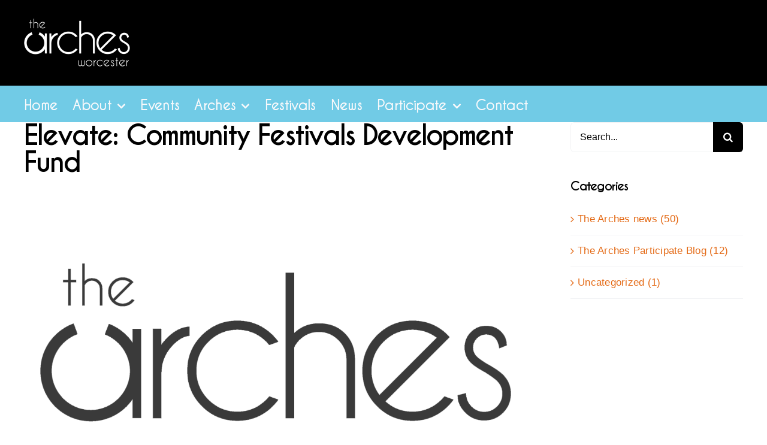

--- FILE ---
content_type: text/html; charset=UTF-8
request_url: https://thearchesworcester.co.uk/elevate-community-festivals-development-fund/
body_size: 15246
content:
<!DOCTYPE html>
<html class="avada-html-layout-wide avada-html-header-position-top" lang="en-GB" prefix="og: http://ogp.me/ns# fb: http://ogp.me/ns/fb#">
<head>
	<meta http-equiv="X-UA-Compatible" content="IE=edge" />
	<meta http-equiv="Content-Type" content="text/html; charset=utf-8"/>
	<meta name="viewport" content="width=device-width, initial-scale=1" />
	<meta name='robots' content='index, follow, max-image-preview:large, max-snippet:-1, max-video-preview:-1' />
	<style>img:is([sizes="auto" i], [sizes^="auto," i]) { contain-intrinsic-size: 3000px 1500px }</style>
	
	<!-- This site is optimized with the Yoast SEO plugin v25.3 - https://yoast.com/wordpress/plugins/seo/ -->
	<title>Elevate: Community Festivals Development Fund - The Arches Worcester</title>
	<link rel="canonical" href="https://thearchesworcester.co.uk/elevate-community-festivals-development-fund/" />
	<meta property="og:locale" content="en_GB" />
	<meta property="og:type" content="article" />
	<meta property="og:title" content="Elevate: Community Festivals Development Fund - The Arches Worcester" />
	<meta property="og:description" content="As part of The Arches – Worcester, Cultural Development Fund Bid, Festivals [...]" />
	<meta property="og:url" content="https://thearchesworcester.co.uk/elevate-community-festivals-development-fund/" />
	<meta property="og:site_name" content="The Arches Worcester" />
	<meta property="article:published_time" content="2020-02-14T15:02:10+00:00" />
	<meta property="article:modified_time" content="2023-05-21T14:35:16+00:00" />
	<meta property="og:image" content="https://thearchesworcester.co.uk/wp-content/uploads/2019/11/tharches-worcester-brand-78.png" />
	<meta property="og:image:width" content="2339" />
	<meta property="og:image:height" content="1654" />
	<meta property="og:image:type" content="image/png" />
	<meta name="author" content="Rob Byrne" />
	<meta name="twitter:card" content="summary_large_image" />
	<meta name="twitter:label1" content="Written by" />
	<meta name="twitter:data1" content="Rob Byrne" />
	<meta name="twitter:label2" content="Estimated reading time" />
	<meta name="twitter:data2" content="3 minutes" />
	<script type="application/ld+json" class="yoast-schema-graph">{"@context":"https://schema.org","@graph":[{"@type":"WebPage","@id":"https://thearchesworcester.co.uk/elevate-community-festivals-development-fund/","url":"https://thearchesworcester.co.uk/elevate-community-festivals-development-fund/","name":"Elevate: Community Festivals Development Fund - The Arches Worcester","isPartOf":{"@id":"https://thearchesworcester.co.uk/#website"},"primaryImageOfPage":{"@id":"https://thearchesworcester.co.uk/elevate-community-festivals-development-fund/#primaryimage"},"image":{"@id":"https://thearchesworcester.co.uk/elevate-community-festivals-development-fund/#primaryimage"},"thumbnailUrl":"https://thearchesworcester.co.uk/wp-content/uploads/2019/11/tharches-worcester-brand-78.png","datePublished":"2020-02-14T15:02:10+00:00","dateModified":"2023-05-21T14:35:16+00:00","author":{"@id":"https://thearchesworcester.co.uk/#/schema/person/901da22682e51a566ec42ec273902ece"},"breadcrumb":{"@id":"https://thearchesworcester.co.uk/elevate-community-festivals-development-fund/#breadcrumb"},"inLanguage":"en-GB","potentialAction":[{"@type":"ReadAction","target":["https://thearchesworcester.co.uk/elevate-community-festivals-development-fund/"]}]},{"@type":"ImageObject","inLanguage":"en-GB","@id":"https://thearchesworcester.co.uk/elevate-community-festivals-development-fund/#primaryimage","url":"https://thearchesworcester.co.uk/wp-content/uploads/2019/11/tharches-worcester-brand-78.png","contentUrl":"https://thearchesworcester.co.uk/wp-content/uploads/2019/11/tharches-worcester-brand-78.png","width":2339,"height":1654},{"@type":"BreadcrumbList","@id":"https://thearchesworcester.co.uk/elevate-community-festivals-development-fund/#breadcrumb","itemListElement":[{"@type":"ListItem","position":1,"name":"Home","item":"https://thearchesworcester.co.uk/"},{"@type":"ListItem","position":2,"name":"Elevate: Community Festivals Development Fund"}]},{"@type":"WebSite","@id":"https://thearchesworcester.co.uk/#website","url":"https://thearchesworcester.co.uk/","name":"The Arches Worcester","description":"A new cultural destination for the city","potentialAction":[{"@type":"SearchAction","target":{"@type":"EntryPoint","urlTemplate":"https://thearchesworcester.co.uk/?s={search_term_string}"},"query-input":{"@type":"PropertyValueSpecification","valueRequired":true,"valueName":"search_term_string"}}],"inLanguage":"en-GB"},{"@type":"Person","@id":"https://thearchesworcester.co.uk/#/schema/person/901da22682e51a566ec42ec273902ece","name":"Rob Byrne","image":{"@type":"ImageObject","inLanguage":"en-GB","@id":"https://thearchesworcester.co.uk/#/schema/person/image/","url":"https://secure.gravatar.com/avatar/8be4d9aa7e64b04d5920c27d9e93a3cdc0d2736da9a0e7a587d55c4ad12db383?s=96&d=mm&r=g","contentUrl":"https://secure.gravatar.com/avatar/8be4d9aa7e64b04d5920c27d9e93a3cdc0d2736da9a0e7a587d55c4ad12db383?s=96&d=mm&r=g","caption":"Rob Byrne"},"url":"https://thearchesworcester.co.uk/author/rbyrne/"}]}</script>
	<!-- / Yoast SEO plugin. -->


<link rel='dns-prefetch' href='//www.googletagmanager.com' />
<link rel="alternate" type="application/rss+xml" title="The Arches Worcester &raquo; Feed" href="https://thearchesworcester.co.uk/feed/" />
<link rel="alternate" type="application/rss+xml" title="The Arches Worcester &raquo; Comments Feed" href="https://thearchesworcester.co.uk/comments/feed/" />
		
		
		
									<meta name="description" content="As part of The Arches – Worcester, Cultural Development Fund Bid, Festivals were identified as a key contributor to economic growth. Severn Arts is the lead partner overseeing the Festivals strand of the project. In addition to the 9 new Festivals, funding is available to support existing cultural organisations to develop sustainable and long-term"/>
				
		<meta property="og:locale" content="en_GB"/>
		<meta property="og:type" content="article"/>
		<meta property="og:site_name" content="The Arches Worcester"/>
		<meta property="og:title" content="Elevate: Community Festivals Development Fund - The Arches Worcester"/>
				<meta property="og:description" content="As part of The Arches – Worcester, Cultural Development Fund Bid, Festivals were identified as a key contributor to economic growth. Severn Arts is the lead partner overseeing the Festivals strand of the project. In addition to the 9 new Festivals, funding is available to support existing cultural organisations to develop sustainable and long-term"/>
				<meta property="og:url" content="https://thearchesworcester.co.uk/elevate-community-festivals-development-fund/"/>
										<meta property="article:published_time" content="2020-02-14T15:02:10+00:00"/>
							<meta property="article:modified_time" content="2023-05-21T14:35:16+00:00"/>
								<meta name="author" content="Rob Byrne"/>
								<meta property="og:image" content="https://thearchesworcester.co.uk/wp-content/uploads/2019/11/tharches-worcester-brand-78.png"/>
		<meta property="og:image:width" content="2339"/>
		<meta property="og:image:height" content="1654"/>
		<meta property="og:image:type" content="image/png"/>
				<script type="text/javascript">
/* <![CDATA[ */
window._wpemojiSettings = {"baseUrl":"https:\/\/s.w.org\/images\/core\/emoji\/16.0.1\/72x72\/","ext":".png","svgUrl":"https:\/\/s.w.org\/images\/core\/emoji\/16.0.1\/svg\/","svgExt":".svg","source":{"concatemoji":"https:\/\/thearchesworcester.co.uk\/wp-includes\/js\/wp-emoji-release.min.js?ver=5040e0d734d3cc808e80b432a1cd5385"}};
/*! This file is auto-generated */
!function(s,n){var o,i,e;function c(e){try{var t={supportTests:e,timestamp:(new Date).valueOf()};sessionStorage.setItem(o,JSON.stringify(t))}catch(e){}}function p(e,t,n){e.clearRect(0,0,e.canvas.width,e.canvas.height),e.fillText(t,0,0);var t=new Uint32Array(e.getImageData(0,0,e.canvas.width,e.canvas.height).data),a=(e.clearRect(0,0,e.canvas.width,e.canvas.height),e.fillText(n,0,0),new Uint32Array(e.getImageData(0,0,e.canvas.width,e.canvas.height).data));return t.every(function(e,t){return e===a[t]})}function u(e,t){e.clearRect(0,0,e.canvas.width,e.canvas.height),e.fillText(t,0,0);for(var n=e.getImageData(16,16,1,1),a=0;a<n.data.length;a++)if(0!==n.data[a])return!1;return!0}function f(e,t,n,a){switch(t){case"flag":return n(e,"\ud83c\udff3\ufe0f\u200d\u26a7\ufe0f","\ud83c\udff3\ufe0f\u200b\u26a7\ufe0f")?!1:!n(e,"\ud83c\udde8\ud83c\uddf6","\ud83c\udde8\u200b\ud83c\uddf6")&&!n(e,"\ud83c\udff4\udb40\udc67\udb40\udc62\udb40\udc65\udb40\udc6e\udb40\udc67\udb40\udc7f","\ud83c\udff4\u200b\udb40\udc67\u200b\udb40\udc62\u200b\udb40\udc65\u200b\udb40\udc6e\u200b\udb40\udc67\u200b\udb40\udc7f");case"emoji":return!a(e,"\ud83e\udedf")}return!1}function g(e,t,n,a){var r="undefined"!=typeof WorkerGlobalScope&&self instanceof WorkerGlobalScope?new OffscreenCanvas(300,150):s.createElement("canvas"),o=r.getContext("2d",{willReadFrequently:!0}),i=(o.textBaseline="top",o.font="600 32px Arial",{});return e.forEach(function(e){i[e]=t(o,e,n,a)}),i}function t(e){var t=s.createElement("script");t.src=e,t.defer=!0,s.head.appendChild(t)}"undefined"!=typeof Promise&&(o="wpEmojiSettingsSupports",i=["flag","emoji"],n.supports={everything:!0,everythingExceptFlag:!0},e=new Promise(function(e){s.addEventListener("DOMContentLoaded",e,{once:!0})}),new Promise(function(t){var n=function(){try{var e=JSON.parse(sessionStorage.getItem(o));if("object"==typeof e&&"number"==typeof e.timestamp&&(new Date).valueOf()<e.timestamp+604800&&"object"==typeof e.supportTests)return e.supportTests}catch(e){}return null}();if(!n){if("undefined"!=typeof Worker&&"undefined"!=typeof OffscreenCanvas&&"undefined"!=typeof URL&&URL.createObjectURL&&"undefined"!=typeof Blob)try{var e="postMessage("+g.toString()+"("+[JSON.stringify(i),f.toString(),p.toString(),u.toString()].join(",")+"));",a=new Blob([e],{type:"text/javascript"}),r=new Worker(URL.createObjectURL(a),{name:"wpTestEmojiSupports"});return void(r.onmessage=function(e){c(n=e.data),r.terminate(),t(n)})}catch(e){}c(n=g(i,f,p,u))}t(n)}).then(function(e){for(var t in e)n.supports[t]=e[t],n.supports.everything=n.supports.everything&&n.supports[t],"flag"!==t&&(n.supports.everythingExceptFlag=n.supports.everythingExceptFlag&&n.supports[t]);n.supports.everythingExceptFlag=n.supports.everythingExceptFlag&&!n.supports.flag,n.DOMReady=!1,n.readyCallback=function(){n.DOMReady=!0}}).then(function(){return e}).then(function(){var e;n.supports.everything||(n.readyCallback(),(e=n.source||{}).concatemoji?t(e.concatemoji):e.wpemoji&&e.twemoji&&(t(e.twemoji),t(e.wpemoji)))}))}((window,document),window._wpemojiSettings);
/* ]]> */
</script>
<link rel='stylesheet' id='nouislider-css' href='https://thearchesworcester.co.uk/wp-content/plugins/arforms-form-builder/css/nouislider.css?ver=6.9.5' type='text/css' media='all' />
<link rel='stylesheet' id='mec-select2-style-css' href='https://thearchesworcester.co.uk/wp-content/plugins/modern-events-calendar-lite/assets/packages/select2/select2.min.css?ver=7.23.0' type='text/css' media='all' />
<link rel='stylesheet' id='mec-font-icons-css' href='https://thearchesworcester.co.uk/wp-content/plugins/modern-events-calendar-lite/assets/css/iconfonts.css?ver=7.23.0' type='text/css' media='all' />
<link rel='stylesheet' id='mec-frontend-style-css' href='https://thearchesworcester.co.uk/wp-content/plugins/modern-events-calendar-lite/assets/css/frontend.min.css?ver=7.23.0' type='text/css' media='all' />
<link rel='stylesheet' id='accessibility-css' href='https://thearchesworcester.co.uk/wp-content/plugins/modern-events-calendar-lite/assets/css/a11y.min.css?ver=7.23.0' type='text/css' media='all' />
<link rel='stylesheet' id='mec-tooltip-style-css' href='https://thearchesworcester.co.uk/wp-content/plugins/modern-events-calendar-lite/assets/packages/tooltip/tooltip.css?ver=7.23.0' type='text/css' media='all' />
<link rel='stylesheet' id='mec-tooltip-shadow-style-css' href='https://thearchesworcester.co.uk/wp-content/plugins/modern-events-calendar-lite/assets/packages/tooltip/tooltipster-sideTip-shadow.min.css?ver=7.23.0' type='text/css' media='all' />
<link rel='stylesheet' id='featherlight-css' href='https://thearchesworcester.co.uk/wp-content/plugins/modern-events-calendar-lite/assets/packages/featherlight/featherlight.css?ver=7.23.0' type='text/css' media='all' />
<link rel='stylesheet' id='mec-lity-style-css' href='https://thearchesworcester.co.uk/wp-content/plugins/modern-events-calendar-lite/assets/packages/lity/lity.min.css?ver=7.23.0' type='text/css' media='all' />
<link rel='stylesheet' id='mec-general-calendar-style-css' href='https://thearchesworcester.co.uk/wp-content/plugins/modern-events-calendar-lite/assets/css/mec-general-calendar.css?ver=7.23.0' type='text/css' media='all' />
<link rel='stylesheet' id='layerslider-css' href='https://thearchesworcester.co.uk/wp-content/plugins/LayerSlider/assets/static/layerslider/css/layerslider.css?ver=7.14.4' type='text/css' media='all' />
<style id='wp-emoji-styles-inline-css' type='text/css'>

	img.wp-smiley, img.emoji {
		display: inline !important;
		border: none !important;
		box-shadow: none !important;
		height: 1em !important;
		width: 1em !important;
		margin: 0 0.07em !important;
		vertical-align: -0.1em !important;
		background: none !important;
		padding: 0 !important;
	}
</style>
<link rel='stylesheet' id='child-style-css' href='https://thearchesworcester.co.uk/wp-content/themes/Avada-Child-Theme/style.css?ver=5040e0d734d3cc808e80b432a1cd5385' type='text/css' media='all' />
<link rel='stylesheet' id='fusion-dynamic-css-css' href='https://thearchesworcester.co.uk/wp-content/uploads/fusion-styles/33c4a3ce067a6b07d158487105b7e879.min.css?ver=3.12.1' type='text/css' media='all' />
<script type="text/javascript" data-cfasync="false" src="https://thearchesworcester.co.uk/wp-includes/js/jquery/jquery.min.js?ver=3.7.1" id="jquery-core-js"></script>
<script type="text/javascript" data-cfasync="false" src="https://thearchesworcester.co.uk/wp-includes/js/jquery/jquery-migrate.min.js?ver=3.4.1" id="jquery-migrate-js"></script>
<script type="text/javascript" id="layerslider-utils-js-extra">
/* <![CDATA[ */
var LS_Meta = {"v":"7.14.4","fixGSAP":"1"};
/* ]]> */
</script>
<script type="text/javascript" src="https://thearchesworcester.co.uk/wp-content/plugins/LayerSlider/assets/static/layerslider/js/layerslider.utils.js?ver=7.14.4" id="layerslider-utils-js"></script>
<script type="text/javascript" src="https://thearchesworcester.co.uk/wp-content/plugins/LayerSlider/assets/static/layerslider/js/layerslider.kreaturamedia.jquery.js?ver=7.14.4" id="layerslider-js"></script>
<script type="text/javascript" src="https://thearchesworcester.co.uk/wp-content/plugins/LayerSlider/assets/static/layerslider/js/layerslider.transitions.js?ver=7.14.4" id="layerslider-transitions-js"></script>

<!-- Google tag (gtag.js) snippet added by Site Kit -->
<!-- Google Analytics snippet added by Site Kit -->
<script type="text/javascript" src="https://www.googletagmanager.com/gtag/js?id=GT-NGWXWT7" id="google_gtagjs-js" async></script>
<script type="text/javascript" id="google_gtagjs-js-after">
/* <![CDATA[ */
window.dataLayer = window.dataLayer || [];function gtag(){dataLayer.push(arguments);}
gtag("set","linker",{"domains":["thearchesworcester.co.uk"]});
gtag("js", new Date());
gtag("set", "developer_id.dZTNiMT", true);
gtag("config", "GT-NGWXWT7");
/* ]]> */
</script>
<meta name="generator" content="Powered by LayerSlider 7.14.4 - Build Heros, Sliders, and Popups. Create Animations and Beautiful, Rich Web Content as Easy as Never Before on WordPress." />
<!-- LayerSlider updates and docs at: https://layerslider.com -->
<link rel="https://api.w.org/" href="https://thearchesworcester.co.uk/wp-json/" /><link rel="alternate" title="JSON" type="application/json" href="https://thearchesworcester.co.uk/wp-json/wp/v2/posts/1212" /><link rel="alternate" title="oEmbed (JSON)" type="application/json+oembed" href="https://thearchesworcester.co.uk/wp-json/oembed/1.0/embed?url=https%3A%2F%2Fthearchesworcester.co.uk%2Felevate-community-festivals-development-fund%2F" />
<link rel="alternate" title="oEmbed (XML)" type="text/xml+oembed" href="https://thearchesworcester.co.uk/wp-json/oembed/1.0/embed?url=https%3A%2F%2Fthearchesworcester.co.uk%2Felevate-community-festivals-development-fund%2F&#038;format=xml" />
<meta name="generator" content="Site Kit by Google 1.170.0" /><link rel="preload" href="https://thearchesworcester.co.uk/wp-content/themes/Avada/includes/lib/assets/fonts/icomoon/awb-icons.woff" as="font" type="font/woff" crossorigin><link rel="preload" href="//thearchesworcester.co.uk/wp-content/themes/Avada/includes/lib/assets/fonts/fontawesome/webfonts/fa-brands-400.woff2" as="font" type="font/woff2" crossorigin><link rel="preload" href="//thearchesworcester.co.uk/wp-content/themes/Avada/includes/lib/assets/fonts/fontawesome/webfonts/fa-regular-400.woff2" as="font" type="font/woff2" crossorigin><link rel="preload" href="//thearchesworcester.co.uk/wp-content/themes/Avada/includes/lib/assets/fonts/fontawesome/webfonts/fa-solid-900.woff2" as="font" type="font/woff2" crossorigin><style type="text/css" id="css-fb-visibility">@media screen and (max-width: 640px){.fusion-no-small-visibility{display:none !important;}body .sm-text-align-center{text-align:center !important;}body .sm-text-align-left{text-align:left !important;}body .sm-text-align-right{text-align:right !important;}body .sm-flex-align-center{justify-content:center !important;}body .sm-flex-align-flex-start{justify-content:flex-start !important;}body .sm-flex-align-flex-end{justify-content:flex-end !important;}body .sm-mx-auto{margin-left:auto !important;margin-right:auto !important;}body .sm-ml-auto{margin-left:auto !important;}body .sm-mr-auto{margin-right:auto !important;}body .fusion-absolute-position-small{position:absolute;top:auto;width:100%;}.awb-sticky.awb-sticky-small{ position: sticky; top: var(--awb-sticky-offset,0); }}@media screen and (min-width: 641px) and (max-width: 1024px){.fusion-no-medium-visibility{display:none !important;}body .md-text-align-center{text-align:center !important;}body .md-text-align-left{text-align:left !important;}body .md-text-align-right{text-align:right !important;}body .md-flex-align-center{justify-content:center !important;}body .md-flex-align-flex-start{justify-content:flex-start !important;}body .md-flex-align-flex-end{justify-content:flex-end !important;}body .md-mx-auto{margin-left:auto !important;margin-right:auto !important;}body .md-ml-auto{margin-left:auto !important;}body .md-mr-auto{margin-right:auto !important;}body .fusion-absolute-position-medium{position:absolute;top:auto;width:100%;}.awb-sticky.awb-sticky-medium{ position: sticky; top: var(--awb-sticky-offset,0); }}@media screen and (min-width: 1025px){.fusion-no-large-visibility{display:none !important;}body .lg-text-align-center{text-align:center !important;}body .lg-text-align-left{text-align:left !important;}body .lg-text-align-right{text-align:right !important;}body .lg-flex-align-center{justify-content:center !important;}body .lg-flex-align-flex-start{justify-content:flex-start !important;}body .lg-flex-align-flex-end{justify-content:flex-end !important;}body .lg-mx-auto{margin-left:auto !important;margin-right:auto !important;}body .lg-ml-auto{margin-left:auto !important;}body .lg-mr-auto{margin-right:auto !important;}body .fusion-absolute-position-large{position:absolute;top:auto;width:100%;}.awb-sticky.awb-sticky-large{ position: sticky; top: var(--awb-sticky-offset,0); }}</style><link rel="icon" href="https://thearchesworcester.co.uk/wp-content/uploads/2019/11/cropped-Icon-black_Page_01-32x32.jpg" sizes="32x32" />
<link rel="icon" href="https://thearchesworcester.co.uk/wp-content/uploads/2019/11/cropped-Icon-black_Page_01-192x192.jpg" sizes="192x192" />
<link rel="apple-touch-icon" href="https://thearchesworcester.co.uk/wp-content/uploads/2019/11/cropped-Icon-black_Page_01-180x180.jpg" />
<meta name="msapplication-TileImage" content="https://thearchesworcester.co.uk/wp-content/uploads/2019/11/cropped-Icon-black_Page_01-270x270.jpg" />
		<script type="text/javascript">
			var doc = document.documentElement;
			doc.setAttribute( 'data-useragent', navigator.userAgent );
		</script>
		<style>:root,::before,::after{--mec-color-skin: #e46a16;--mec-color-skin-rgba-1: rgba(228,106,22,.25);--mec-color-skin-rgba-2: rgba(228,106,22,.5);--mec-color-skin-rgba-3: rgba(228,106,22,.75);--mec-color-skin-rgba-4: rgba(228,106,22,.11);--mec-primary-border-radius: ;--mec-secondary-border-radius: ;--mec-container-normal-width: 1196px;--mec-container-large-width: 1690px;--mec-fes-main-color: #40d9f1;--mec-fes-main-color-rgba-1: rgba(64, 217, 241, 0.12);--mec-fes-main-color-rgba-2: rgba(64, 217, 241, 0.23);--mec-fes-main-color-rgba-3: rgba(64, 217, 241, 0.03);--mec-fes-main-color-rgba-4: rgba(64, 217, 241, 0.3);--mec-fes-main-color-rgba-5: rgb(64 217 241 / 7%);--mec-fes-main-color-rgba-6: rgba(64, 217, 241, 0.2);</style><style>/* Modern Event Calender Workarounds */
.mec-wrap {
    margin-top: 5px;
}
@media only screen and (min-width: 1200px) {
div.main-content, .mec-container {
max-width: 1200px !important;
}}
.mec-wrap .row {
margin: 0px !important;
}
@media only screen and (max-width: 479px) {
.mec-event-list-standard .mec-col-table-c.mec-event-content-wrap {
    padding: 10px 0px 10px 0px;
}}
.mec-wrap p {
color: #000;
}
.mec-single-event .mec-event-meta dd {
padding-left: 0px !important;
}
.mec-single-event .mec-event-meta dd {
font-size: 20px;
}
.mec-event-content p {
font-family: arial !important;
font-size: 17px !important;
color: #000 !important;
font-weight: normal !important;
}</style>
	</head>

<body data-rsssl=1 class="wp-singular post-template-default single single-post postid-1212 single-format-standard wp-theme-Avada wp-child-theme-Avada-Child-Theme mec-theme-Avada has-sidebar fusion-image-hovers fusion-pagination-sizing fusion-button_type-flat fusion-button_span-no fusion-button_gradient-linear avada-image-rollover-circle-yes avada-image-rollover-yes avada-image-rollover-direction-left fusion-body ltr fusion-sticky-header no-tablet-sticky-header no-mobile-sticky-header no-mobile-slidingbar no-mobile-totop avada-has-rev-slider-styles fusion-disable-outline fusion-sub-menu-fade mobile-logo-pos-left layout-wide-mode avada-has-boxed-modal-shadow- layout-scroll-offset-full avada-has-zero-margin-offset-top fusion-top-header menu-text-align-left mobile-menu-design-modern fusion-show-pagination-text fusion-header-layout-v5 avada-responsive avada-footer-fx-parallax-effect avada-menu-highlight-style-bar fusion-search-form-classic fusion-main-menu-search-overlay fusion-avatar-circle avada-dropdown-styles avada-blog-layout-medium avada-blog-archive-layout-medium avada-header-shadow-no avada-menu-icon-position-left avada-has-megamenu-shadow avada-has-breadcrumb-mobile-hidden avada-has-titlebar-hide avada-header-border-color-full-transparent avada-has-pagination-width_height avada-flyout-menu-direction-fade avada-ec-views-v1" data-awb-post-id="1212">
		<a class="skip-link screen-reader-text" href="#content">Skip to content</a>

	<div id="boxed-wrapper">
		
		<div id="wrapper" class="fusion-wrapper">
			<div id="home" style="position:relative;top:-1px;"></div>
							
										
							<div id="sliders-container" class="fusion-slider-visibility">
					</div>
				
					
			<header class="fusion-header-wrapper">
				<div class="fusion-header-v5 fusion-logo-alignment fusion-logo-left fusion-sticky-menu- fusion-sticky-logo- fusion-mobile-logo- fusion-sticky-menu-only fusion-header-menu-align-left fusion-mobile-menu-design-modern">
					<div class="fusion-header-sticky-height"></div>
<div class="fusion-sticky-header-wrapper"> <!-- start fusion sticky header wrapper -->
	<div class="fusion-header">
		<div class="fusion-row">
							<div class="fusion-logo" data-margin-top="31px" data-margin-bottom="31px" data-margin-left="0px" data-margin-right="0px">
			<a class="fusion-logo-link"  href="https://thearchesworcester.co.uk/" >

						<!-- standard logo -->
			<img src="https://thearchesworcester.co.uk/wp-content/uploads/2022/12/tharches-worcester-brand-white-header-Retina-1.png" srcset="https://thearchesworcester.co.uk/wp-content/uploads/2022/12/tharches-worcester-brand-white-header-Retina-1.png 1x, https://thearchesworcester.co.uk/wp-content/uploads/2022/12/tharches-worcester-brand-white-header-Retina-1.png 2x" width="354" height="160" style="max-height:160px;height:auto;" alt="The Arches Worcester Logo" data-retina_logo_url="https://thearchesworcester.co.uk/wp-content/uploads/2022/12/tharches-worcester-brand-white-header-Retina-1.png" class="fusion-standard-logo" />

			
					</a>
		</div>
								<div class="fusion-mobile-menu-icons">
							<a href="#" class="fusion-icon awb-icon-bars" aria-label="Toggle mobile menu" aria-expanded="false"></a>
		
		
		
			</div>
			
					</div>
	</div>
	<div class="fusion-secondary-main-menu">
		<div class="fusion-row">
			<nav class="fusion-main-menu" aria-label="Main Menu"><div class="fusion-overlay-search">		<form role="search" class="searchform fusion-search-form  fusion-search-form-classic" method="get" action="https://thearchesworcester.co.uk/">
			<div class="fusion-search-form-content">

				
				<div class="fusion-search-field search-field">
					<label><span class="screen-reader-text">Search for:</span>
													<input type="search" value="" name="s" class="s" placeholder="Search..." required aria-required="true" aria-label="Search..."/>
											</label>
				</div>
				<div class="fusion-search-button search-button">
					<input type="submit" class="fusion-search-submit searchsubmit" aria-label="Search" value="&#xf002;" />
									</div>

				
			</div>


			
		</form>
		<div class="fusion-search-spacer"></div><a href="#" role="button" aria-label="Close Search" class="fusion-close-search"></a></div><ul id="menu-primary-menu" class="fusion-menu"><li  id="menu-item-1887"  class="menu-item menu-item-type-custom menu-item-object-custom menu-item-home menu-item-1887"  data-item-id="1887"><a  href="https://thearchesworcester.co.uk" class="fusion-bar-highlight"><span class="menu-text">Home</span></a></li><li  id="menu-item-2566"  class="menu-item menu-item-type-post_type menu-item-object-page menu-item-has-children menu-item-2566 fusion-dropdown-menu"  data-item-id="2566"><a  href="https://thearchesworcester.co.uk/about/" class="fusion-bar-highlight"><span class="menu-text">About</span> <span class="fusion-caret"><i class="fusion-dropdown-indicator" aria-hidden="true"></i></span></a><ul class="sub-menu"><li  id="menu-item-3188"  class="menu-item menu-item-type-post_type menu-item-object-page menu-item-3188 fusion-dropdown-submenu" ><a  href="https://thearchesworcester.co.uk/find-the-arches/" class="fusion-bar-highlight"><span>Find The Arches</span></a></li><li  id="menu-item-764"  class="menu-item menu-item-type-post_type menu-item-object-page menu-item-764 fusion-dropdown-submenu" ><a  href="https://thearchesworcester.co.uk/faqs/" class="fusion-bar-highlight"><span>FAQs</span></a></li></ul></li><li  id="menu-item-2017"  class="menu-item menu-item-type-post_type menu-item-object-page menu-item-2017"  data-item-id="2017"><a  href="https://thearchesworcester.co.uk/events/" class="fusion-bar-highlight"><span class="menu-text">Events</span></a></li><li  id="menu-item-2493"  class="menu-item menu-item-type-post_type menu-item-object-page menu-item-has-children menu-item-2493 fusion-dropdown-menu"  data-item-id="2493"><a  href="https://thearchesworcester.co.uk/arches/" class="fusion-bar-highlight"><span class="menu-text">Arches</span> <span class="fusion-caret"><i class="fusion-dropdown-indicator" aria-hidden="true"></i></span></a><ul class="sub-menu"><li  id="menu-item-2503"  class="menu-item menu-item-type-post_type menu-item-object-page menu-item-2503 fusion-dropdown-submenu" ><a  href="https://thearchesworcester.co.uk/arch-27/" class="fusion-bar-highlight"><span>Arch 27 – Hireable Space</span></a></li><li  id="menu-item-2920"  class="menu-item menu-item-type-post_type menu-item-object-page menu-item-2920 fusion-dropdown-submenu" ><a  href="https://thearchesworcester.co.uk/the-artery-studios/" class="fusion-bar-highlight"><span>Arch 28/29 – The Artery Studios</span></a></li><li  id="menu-item-2961"  class="menu-item menu-item-type-post_type menu-item-object-page menu-item-2961 fusion-dropdown-submenu" ><a  href="https://thearchesworcester.co.uk/slap-mag-coperative/" class="fusion-bar-highlight"><span>Arch 30 – SLAP Mag Cooperative</span></a></li><li  id="menu-item-2842"  class="menu-item menu-item-type-post_type menu-item-object-page menu-item-2842 fusion-dropdown-submenu" ><a  href="https://thearchesworcester.co.uk/t-label/" class="fusion-bar-highlight"><span>Arch 33 – T Label and Kibbo Kift Agency</span></a></li><li  id="menu-item-3134"  class="menu-item menu-item-type-post_type menu-item-object-page menu-item-3134 fusion-dropdown-submenu" ><a  href="https://thearchesworcester.co.uk/other-arches/" class="fusion-bar-highlight"><span>Other Arches</span></a></li></ul></li><li  id="menu-item-2673"  class="menu-item menu-item-type-post_type menu-item-object-page menu-item-2673"  data-item-id="2673"><a  href="https://thearchesworcester.co.uk/festivals/" class="fusion-bar-highlight"><span class="menu-text">Festivals</span></a></li><li  id="menu-item-782"  class="menu-item menu-item-type-post_type menu-item-object-page menu-item-782"  data-item-id="782"><a  href="https://thearchesworcester.co.uk/news/" class="fusion-bar-highlight"><span class="menu-text">News</span></a></li><li  id="menu-item-884"  class="menu-item menu-item-type-post_type menu-item-object-page menu-item-has-children menu-item-884 fusion-dropdown-menu"  data-item-id="884"><a  href="https://thearchesworcester.co.uk/participate/" class="fusion-bar-highlight"><span class="menu-text">Participate</span> <span class="fusion-caret"><i class="fusion-dropdown-indicator" aria-hidden="true"></i></span></a><ul class="sub-menu"><li  id="menu-item-1886"  class="menu-item menu-item-type-post_type menu-item-object-page menu-item-1886 fusion-dropdown-submenu" ><a  href="https://thearchesworcester.co.uk/participate/creative/" class="fusion-bar-highlight"><span>Creatives: Get Involved!</span></a></li><li  id="menu-item-1885"  class="menu-item menu-item-type-post_type menu-item-object-page menu-item-1885 fusion-dropdown-submenu" ><a  href="https://thearchesworcester.co.uk/participate/volunteers/" class="fusion-bar-highlight"><span>Volunteers</span></a></li></ul></li><li  id="menu-item-886"  class="menu-item menu-item-type-post_type menu-item-object-page menu-item-886"  data-item-id="886"><a  href="https://thearchesworcester.co.uk/contact/" class="fusion-bar-highlight"><span class="menu-text">Contact</span></a></li></ul></nav>
<nav class="fusion-mobile-nav-holder fusion-mobile-menu-text-align-left" aria-label="Main Menu Mobile"></nav>

					</div>
	</div>
</div> <!-- end fusion sticky header wrapper -->
				</div>
				<div class="fusion-clearfix"></div>
			</header>
			
							
			
						<main id="main" class="clearfix ">
				<div class="fusion-row" style="">

<section id="content" style="float: left;">
	
					<article id="post-1212" class="post post-1212 type-post status-publish format-standard has-post-thumbnail hentry category-the-arches-news">
																		<h1 class="entry-title fusion-post-title">Elevate: Community Festivals Development Fund</h1>							
														<div class="fusion-flexslider flexslider fusion-flexslider-loading post-slideshow fusion-post-slideshow">
				<ul class="slides">
																<li>
																																<a href="https://thearchesworcester.co.uk/wp-content/uploads/2019/11/tharches-worcester-brand-78.png" data-rel="iLightbox[gallery1212]" title="" data-title="tharches-worcester brand-78" data-caption="" aria-label="tharches-worcester brand-78">
										<span class="screen-reader-text">View Larger Image</span>
										<img width="2339" height="1654" src="https://thearchesworcester.co.uk/wp-content/uploads/2019/11/tharches-worcester-brand-78.png" class="attachment-full size-full lazyload wp-post-image" alt="" decoding="async" fetchpriority="high" srcset="data:image/svg+xml,%3Csvg%20xmlns%3D%27http%3A%2F%2Fwww.w3.org%2F2000%2Fsvg%27%20width%3D%272339%27%20height%3D%271654%27%20viewBox%3D%270%200%202339%201654%27%3E%3Crect%20width%3D%272339%27%20height%3D%271654%27%20fill-opacity%3D%220%22%2F%3E%3C%2Fsvg%3E" data-orig-src="https://thearchesworcester.co.uk/wp-content/uploads/2019/11/tharches-worcester-brand-78.png" data-srcset="https://thearchesworcester.co.uk/wp-content/uploads/2019/11/tharches-worcester-brand-78-200x141.png 200w, https://thearchesworcester.co.uk/wp-content/uploads/2019/11/tharches-worcester-brand-78-400x283.png 400w, https://thearchesworcester.co.uk/wp-content/uploads/2019/11/tharches-worcester-brand-78-600x424.png 600w, https://thearchesworcester.co.uk/wp-content/uploads/2019/11/tharches-worcester-brand-78-800x566.png 800w, https://thearchesworcester.co.uk/wp-content/uploads/2019/11/tharches-worcester-brand-78.png 2339w" data-sizes="auto" />									</a>
																					</li>

																																																																																																															</ul>
			</div>
						
						<div class="post-content">
				<p class="has-normal-font-size">As part of The Arches – Worcester, Cultural Development Fund Bid, Festivals were identified as a key contributor to economic growth. Severn Arts is the lead partner overseeing the Festivals strand of the project. In addition to the 9 new Festivals, funding is available to support existing cultural organisations to develop sustainable and long-term festivals and/or festivals-related activities which take place in Worcester.</p>
<p class="has-normal-font-size">In the context of The Arches Worcester, the definition of a Festival is a collection of events &amp; activities that fit under a single umbrella that are in some way linked, either thematically or in approach. This funding will only support cultural activities or projects which are arts related. The criteria for the funding stipulates that priority will be given to organisations who are committed to growth and longevity and have a clear plan on how they will achieve this. This funding cannot support existing activities or replace lost funding. You will need to demonstrate that this activity is new for your Festival.</p>
<p class="has-text-color has-luminous-vivid-amber-color"><strong>What are we looking for?</strong></p>
<p class="has-normal-font-size">We are seeking proposals from local festivals/events/organisations which will raise ambition, inspire audiences, or enable them to take risks. As the main objective of the Cultural Development Fund is to increase economic growth, we are particularly keen to support plans which:</p>
<ul>
<li>Create a long-term legacy for the arts in Worcester</li>
<li>Develop the skills of those delivering existing festivals and events</li>
<li>Provide employment opportunities for artists</li>
<li>Support emerging artists within an existing festival or event</li>
</ul>
<p class="has-normal-font-size">You must be clear in your proposal what you want to do and why. It must be both relevant to the organisation and to the environment you operate in. We will need to understand how your proposal fits within your organisation and how your plans will develop your organisation and the arts in the City. You must also demonstrate you have the capacity to deliver your ideas and that they will increase your chance of becoming sustainable and creating a legacy for the arts.</p>
<p class="has-normal-font-size">Whist matching funding is not required to apply, please let us know if you have any additional funding that will support your application.</p>
<p class="has-normal-font-size"><strong>All funding must be spent by January 2022.</strong></p>
<p class="has-text-color has-luminous-vivid-amber-color"><strong>How much can I apply for?</strong></p>
<p class="has-normal-font-size">You can apply for any amount between £500 and £10,000 but we expect your proposal to be well thought through and realistic to the size of your ambition, the size of your festival/event/organisation and your ability to deliver and sustain it.</p>
<p class="has-text-color has-luminous-vivid-amber-color"><strong>How do I apply?</strong></p>
<p class="has-normal-font-size">Please submit an outline proposal in 500 words. If your proposal is successful, we will ask you to come and pitch your ideas to us in person. We want to hear about your plans personally rather than through an application form.</p>
<p class="has-normal-font-size">Your outline proposal can be sent either as a word document or a film or in whatever format you wish to present it. Please make sure you include:</p>
<ul>
<li>The name of your organisation</li>
<li>The name of your Festival/Event</li>
<li>The name of the lead contact for this proposal</li>
<li>Contact details for the lead contact</li>
<li>No more than 500 words outlining your ideas for this proposal</li>
<li>How much you are applying for</li>
<li>If you have any additional funding in place</li>
</ul>
<p class="has-text-color has-luminous-vivid-amber-color"><strong>When can I apply?</strong></p>
<p class="has-normal-font-size">For 2020 the closing dates for proposals are:</p>
<ul>
<li><strong>9.00am on 26th February</strong>. If you are selected to come and talk about your idea, you will need to be available on 5th March.</li>
<li><strong>9.00am on 13th May</strong>. If you are selected to come and talk about your idea, you will need to be available on 21st May.</li>
<li><strong>9.00am on 9th September</strong>. If you are selected to come and talk about your idea, you will need to be available on 17th September.</li>
</ul>
<p class="has-normal-font-size">If you are interested in applying for Elevate, we recommend you have a conversation with either David Edmunds or Elaine Knight before submitting a proposal.</p>
<p>To arrange a discussion please email <a href="mailto:festivals@severnarts.org.uk">festivals@severnarts.org.uk</a> or call 01905 953832.&nbsp;</p>
<p class="has-normal-font-size">Please send your proposal to <a href="mailto:festivals@severnarts.org.uk">festivals@severnarts.org.uk</a>.</p>
<p class="has-normal-font-size">Applications will be assessed by Elaine Knight – Arts Director, Severn Arts, David Edmunds -Festivals Director for the Arches Festivals and an external assessor.</p>
<p><!-- .entry-content --></p>
<nav class="navigation post-navigation" role="navigation">
<h1 class="screen-reader-text">&nbsp;</h1>
</nav>
							</div>

												<div class="fusion-meta-info"><div class="fusion-meta-info-wrapper">By <span class="vcard"><span class="fn"><a href="https://thearchesworcester.co.uk/author/rbyrne/" title="Posts by Rob Byrne" rel="author">Rob Byrne</a></span></span><span class="fusion-inline-sep">|</span><span class="updated rich-snippet-hidden">2023-05-21T15:35:16+01:00</span><span>14 February, 2020</span><span class="fusion-inline-sep">|</span><a href="https://thearchesworcester.co.uk/category/the-arches-news/" rel="category tag">The Arches news</a><span class="fusion-inline-sep">|</span></div></div>													<div class="fusion-sharing-box fusion-theme-sharing-box fusion-single-sharing-box">
		<h4>Share This Story, Choose Your Platform!</h4>
		<div class="fusion-social-networks"><div class="fusion-social-networks-wrapper"><a  class="fusion-social-network-icon fusion-tooltip fusion-facebook awb-icon-facebook" style="color:var(--sharing_social_links_icon_color);" data-placement="top" data-title="Facebook" data-toggle="tooltip" title="Facebook" href="https://www.facebook.com/sharer.php?u=https%3A%2F%2Fthearchesworcester.co.uk%2Felevate-community-festivals-development-fund%2F&amp;t=Elevate%3A%20Community%20Festivals%20Development%20Fund" target="_blank" rel="noreferrer"><span class="screen-reader-text">Facebook</span></a><a  class="fusion-social-network-icon fusion-tooltip fusion-twitter awb-icon-twitter" style="color:var(--sharing_social_links_icon_color);" data-placement="top" data-title="X" data-toggle="tooltip" title="X" href="https://x.com/intent/post?url=https%3A%2F%2Fthearchesworcester.co.uk%2Felevate-community-festivals-development-fund%2F&amp;text=Elevate%3A%20Community%20Festivals%20Development%20Fund" target="_blank" rel="noopener noreferrer"><span class="screen-reader-text">X</span></a><a  class="fusion-social-network-icon fusion-tooltip fusion-reddit awb-icon-reddit" style="color:var(--sharing_social_links_icon_color);" data-placement="top" data-title="Reddit" data-toggle="tooltip" title="Reddit" href="https://reddit.com/submit?url=https://thearchesworcester.co.uk/elevate-community-festivals-development-fund/&amp;title=Elevate%3A%20Community%20Festivals%20Development%20Fund" target="_blank" rel="noopener noreferrer"><span class="screen-reader-text">Reddit</span></a><a  class="fusion-social-network-icon fusion-tooltip fusion-linkedin awb-icon-linkedin" style="color:var(--sharing_social_links_icon_color);" data-placement="top" data-title="LinkedIn" data-toggle="tooltip" title="LinkedIn" href="https://www.linkedin.com/shareArticle?mini=true&amp;url=https%3A%2F%2Fthearchesworcester.co.uk%2Felevate-community-festivals-development-fund%2F&amp;title=Elevate%3A%20Community%20Festivals%20Development%20Fund&amp;summary=As%20part%20of%20The%20Arches%20%E2%80%93%20Worcester%2C%20Cultural%20Development%20Fund%20Bid%2C%20Festivals%20were%20identified%20as%20a%20key%20contributor%20to%20economic%20growth.%20Severn%20Arts%20is%20the%20lead%20partner%20overseeing%20the%20Festivals%20strand%20of%20the%20project.%20In%20addition%20to%20the%209%20new%20Festivals%2C%20funding" target="_blank" rel="noopener noreferrer"><span class="screen-reader-text">LinkedIn</span></a><a  class="fusion-social-network-icon fusion-tooltip fusion-whatsapp awb-icon-whatsapp" style="color:var(--sharing_social_links_icon_color);" data-placement="top" data-title="WhatsApp" data-toggle="tooltip" title="WhatsApp" href="https://api.whatsapp.com/send?text=https%3A%2F%2Fthearchesworcester.co.uk%2Felevate-community-festivals-development-fund%2F" target="_blank" rel="noopener noreferrer"><span class="screen-reader-text">WhatsApp</span></a><a  class="fusion-social-network-icon fusion-tooltip fusion-telegram awb-icon-telegram" style="color:var(--sharing_social_links_icon_color);" data-placement="top" data-title="Telegram" data-toggle="tooltip" title="Telegram" href="https://t.me/share/url?url=https%3A%2F%2Fthearchesworcester.co.uk%2Felevate-community-festivals-development-fund%2F" target="_blank" rel="noopener noreferrer"><span class="screen-reader-text">Telegram</span></a><a  class="fusion-social-network-icon fusion-tooltip fusion-tumblr awb-icon-tumblr" style="color:var(--sharing_social_links_icon_color);" data-placement="top" data-title="Tumblr" data-toggle="tooltip" title="Tumblr" href="https://www.tumblr.com/share/link?url=https%3A%2F%2Fthearchesworcester.co.uk%2Felevate-community-festivals-development-fund%2F&amp;name=Elevate%3A%20Community%20Festivals%20Development%20Fund&amp;description=As%20part%20of%20The%20Arches%20%E2%80%93%20Worcester%2C%20Cultural%20Development%20Fund%20Bid%2C%20Festivals%20were%20identified%20as%20a%20key%20contributor%20to%20economic%20growth.%20Severn%20Arts%20is%20the%20lead%20partner%20overseeing%20the%20Festivals%20strand%20of%20the%20project.%20In%20addition%20to%20the%209%20new%20Festivals%2C%20funding%20is%20available%20to%20support%20existing%20cultural%20organisations%20to%20develop%20sustainable%20and%20long-term" target="_blank" rel="noopener noreferrer"><span class="screen-reader-text">Tumblr</span></a><a  class="fusion-social-network-icon fusion-tooltip fusion-pinterest awb-icon-pinterest" style="color:var(--sharing_social_links_icon_color);" data-placement="top" data-title="Pinterest" data-toggle="tooltip" title="Pinterest" href="https://pinterest.com/pin/create/button/?url=https%3A%2F%2Fthearchesworcester.co.uk%2Felevate-community-festivals-development-fund%2F&amp;description=As%20part%20of%20The%20Arches%20%E2%80%93%20Worcester%2C%20Cultural%20Development%20Fund%20Bid%2C%20Festivals%20were%20identified%20as%20a%20key%20contributor%20to%20economic%20growth.%20Severn%20Arts%20is%20the%20lead%20partner%20overseeing%20the%20Festivals%20strand%20of%20the%20project.%20In%20addition%20to%20the%209%20new%20Festivals%2C%20funding%20is%20available%20to%20support%20existing%20cultural%20organisations%20to%20develop%20sustainable%20and%20long-term&amp;media=https%3A%2F%2Fthearchesworcester.co.uk%2Fwp-content%2Fuploads%2F2019%2F11%2Ftharches-worcester-brand-78.png" target="_blank" rel="noopener noreferrer"><span class="screen-reader-text">Pinterest</span></a><a  class="fusion-social-network-icon fusion-tooltip fusion-vk awb-icon-vk" style="color:var(--sharing_social_links_icon_color);" data-placement="top" data-title="Vk" data-toggle="tooltip" title="Vk" href="https://vk.com/share.php?url=https%3A%2F%2Fthearchesworcester.co.uk%2Felevate-community-festivals-development-fund%2F&amp;title=Elevate%3A%20Community%20Festivals%20Development%20Fund&amp;description=As%20part%20of%20The%20Arches%20%E2%80%93%20Worcester%2C%20Cultural%20Development%20Fund%20Bid%2C%20Festivals%20were%20identified%20as%20a%20key%20contributor%20to%20economic%20growth.%20Severn%20Arts%20is%20the%20lead%20partner%20overseeing%20the%20Festivals%20strand%20of%20the%20project.%20In%20addition%20to%20the%209%20new%20Festivals%2C%20funding%20is%20available%20to%20support%20existing%20cultural%20organisations%20to%20develop%20sustainable%20and%20long-term" target="_blank" rel="noopener noreferrer"><span class="screen-reader-text">Vk</span></a><a  class="fusion-social-network-icon fusion-tooltip fusion-xing awb-icon-xing" style="color:var(--sharing_social_links_icon_color);" data-placement="top" data-title="Xing" data-toggle="tooltip" title="Xing" href="https://www.xing.com/social_plugins/share/new?sc_p=xing-share&amp;h=1&amp;url=https%3A%2F%2Fthearchesworcester.co.uk%2Felevate-community-festivals-development-fund%2F" target="_blank" rel="noopener noreferrer"><span class="screen-reader-text">Xing</span></a><a  class="fusion-social-network-icon fusion-tooltip fusion-mail awb-icon-mail fusion-last-social-icon" style="color:var(--sharing_social_links_icon_color);" data-placement="top" data-title="Email" data-toggle="tooltip" title="Email" href="mailto:?body=https://thearchesworcester.co.uk/elevate-community-festivals-development-fund/&amp;subject=Elevate%3A%20Community%20Festivals%20Development%20Fund" target="_self" rel="noopener noreferrer"><span class="screen-reader-text">Email</span></a><div class="fusion-clearfix"></div></div></div>	</div>
													<section class="related-posts single-related-posts">
				<div class="fusion-title fusion-title-size-two sep-none fusion-sep-none" style="margin-top:10px;margin-bottom:15px;">
				<h2 class="title-heading-left" style="margin:0;">
					Related Posts				</h2>
			</div>
			
	
	
	
					<div class="awb-carousel awb-swiper awb-swiper-carousel" data-imagesize="fixed" data-metacontent="no" data-autoplay="no" data-touchscroll="no" data-columns="4" data-itemmargin="48px" data-itemwidth="180" data-scrollitems="">
		<div class="swiper-wrapper">
																		<div class="swiper-slide">
					<div class="fusion-carousel-item-wrapper">
						<div  class="fusion-image-wrapper fusion-image-size-fixed" aria-haspopup="true">
					<img src="https://thearchesworcester.co.uk/wp-content/uploads/2025/11/3-500x383.png" srcset="https://thearchesworcester.co.uk/wp-content/uploads/2025/11/3-500x383.png 1x, https://thearchesworcester.co.uk/wp-content/uploads/2025/11/3-500x383@2x.png 2x" width="500" height="383" alt="Introducing: Torre Barre in Arch 27" />
	<div class="fusion-rollover">
	<div class="fusion-rollover-content">

														<a class="fusion-rollover-link" href="https://thearchesworcester.co.uk/introducing-torre-barre-in-arch-27/">Introducing: Torre Barre in Arch 27</a>
			
														
								
													<div class="fusion-rollover-sep"></div>
				
																		<a class="fusion-rollover-gallery" href="https://thearchesworcester.co.uk/wp-content/uploads/2025/11/3.png" data-options="" data-id="3816" data-rel="iLightbox[gallery]" data-title="3" data-caption="">
						Gallery					</a>
														
		
												<h4 class="fusion-rollover-title">
					<a class="fusion-rollover-title-link" href="https://thearchesworcester.co.uk/introducing-torre-barre-in-arch-27/">
						Introducing: Torre Barre in Arch 27					</a>
				</h4>
			
								
		
						<a class="fusion-link-wrapper" href="https://thearchesworcester.co.uk/introducing-torre-barre-in-arch-27/" aria-label="Introducing: Torre Barre in Arch 27"></a>
	</div>
</div>
</div>
											</div><!-- fusion-carousel-item-wrapper -->
				</div>
															<div class="swiper-slide">
					<div class="fusion-carousel-item-wrapper">
						<div  class="fusion-image-wrapper fusion-image-size-fixed" aria-haspopup="true">
					<img src="https://thearchesworcester.co.uk/wp-content/uploads/2025/10/Severn-Arts-LinkedIn-Post-500x383.png" srcset="https://thearchesworcester.co.uk/wp-content/uploads/2025/10/Severn-Arts-LinkedIn-Post-500x383.png 1x, https://thearchesworcester.co.uk/wp-content/uploads/2025/10/Severn-Arts-LinkedIn-Post-500x383@2x.png 2x" width="500" height="383" alt="Introducing: Hopewood Baskets in Arch 27" />
	<div class="fusion-rollover">
	<div class="fusion-rollover-content">

														<a class="fusion-rollover-link" href="https://thearchesworcester.co.uk/introducing-hopewood-baskets-in-arch-27/">Introducing: Hopewood Baskets in Arch 27</a>
			
														
								
													<div class="fusion-rollover-sep"></div>
				
																		<a class="fusion-rollover-gallery" href="https://thearchesworcester.co.uk/wp-content/uploads/2025/10/Severn-Arts-LinkedIn-Post.png" data-options="" data-id="3792" data-rel="iLightbox[gallery]" data-title="Severn Arts (LinkedIn Post)" data-caption="">
						Gallery					</a>
														
		
												<h4 class="fusion-rollover-title">
					<a class="fusion-rollover-title-link" href="https://thearchesworcester.co.uk/introducing-hopewood-baskets-in-arch-27/">
						Introducing: Hopewood Baskets in Arch 27					</a>
				</h4>
			
								
		
						<a class="fusion-link-wrapper" href="https://thearchesworcester.co.uk/introducing-hopewood-baskets-in-arch-27/" aria-label="Introducing: Hopewood Baskets in Arch 27"></a>
	</div>
</div>
</div>
											</div><!-- fusion-carousel-item-wrapper -->
				</div>
															<div class="swiper-slide">
					<div class="fusion-carousel-item-wrapper">
						<div  class="fusion-image-wrapper fusion-image-size-fixed" aria-haspopup="true">
					<img src="https://thearchesworcester.co.uk/wp-content/uploads/2025/09/Severn-Arts-500x383.png" srcset="https://thearchesworcester.co.uk/wp-content/uploads/2025/09/Severn-Arts-500x383.png 1x, https://thearchesworcester.co.uk/wp-content/uploads/2025/09/Severn-Arts-500x383@2x.png 2x" width="500" height="383" alt="Introducing: Severn Arts in Arch 27" />
	<div class="fusion-rollover">
	<div class="fusion-rollover-content">

														<a class="fusion-rollover-link" href="https://thearchesworcester.co.uk/introducing-severn-arts-in-arch-27/">Introducing: Severn Arts in Arch 27</a>
			
														
								
													<div class="fusion-rollover-sep"></div>
				
																		<a class="fusion-rollover-gallery" href="https://thearchesworcester.co.uk/wp-content/uploads/2025/09/Severn-Arts.png" data-options="" data-id="3754" data-rel="iLightbox[gallery]" data-title="Severn Arts" data-caption="">
						Gallery					</a>
														
		
												<h4 class="fusion-rollover-title">
					<a class="fusion-rollover-title-link" href="https://thearchesworcester.co.uk/introducing-severn-arts-in-arch-27/">
						Introducing: Severn Arts in Arch 27					</a>
				</h4>
			
								
		
						<a class="fusion-link-wrapper" href="https://thearchesworcester.co.uk/introducing-severn-arts-in-arch-27/" aria-label="Introducing: Severn Arts in Arch 27"></a>
	</div>
</div>
</div>
											</div><!-- fusion-carousel-item-wrapper -->
				</div>
															<div class="swiper-slide">
					<div class="fusion-carousel-item-wrapper">
						<div  class="fusion-image-wrapper fusion-image-size-fixed" aria-haspopup="true">
					<img src="https://thearchesworcester.co.uk/wp-content/uploads/2025/08/Untitled-Instagram-Post-1-500x383.png" srcset="https://thearchesworcester.co.uk/wp-content/uploads/2025/08/Untitled-Instagram-Post-1-500x383.png 1x, https://thearchesworcester.co.uk/wp-content/uploads/2025/08/Untitled-Instagram-Post-1-500x383@2x.png 2x" width="500" height="383" alt="Worcester Film Festival x Artists Clubhouse launch &#8216;Lights, Camera&#8230;Paint&#8217; 2025" />
	<div class="fusion-rollover">
	<div class="fusion-rollover-content">

														<a class="fusion-rollover-link" href="https://thearchesworcester.co.uk/worcester-film-festival-x-artists-clubhouse-launch-lights-camera-paint-2025/">Worcester Film Festival x Artists Clubhouse launch &#8216;Lights, Camera&#8230;Paint&#8217; 2025</a>
			
														
								
													<div class="fusion-rollover-sep"></div>
				
																		<a class="fusion-rollover-gallery" href="https://thearchesworcester.co.uk/wp-content/uploads/2025/08/Untitled-Instagram-Post-1.png" data-options="" data-id="3720" data-rel="iLightbox[gallery]" data-title="Untitled (Instagram Post) (1)" data-caption="">
						Gallery					</a>
														
		
												<h4 class="fusion-rollover-title">
					<a class="fusion-rollover-title-link" href="https://thearchesworcester.co.uk/worcester-film-festival-x-artists-clubhouse-launch-lights-camera-paint-2025/">
						Worcester Film Festival x Artists Clubhouse launch &#8216;Lights, Camera&#8230;Paint&#8217; 2025					</a>
				</h4>
			
								
		
						<a class="fusion-link-wrapper" href="https://thearchesworcester.co.uk/worcester-film-festival-x-artists-clubhouse-launch-lights-camera-paint-2025/" aria-label="Worcester Film Festival x Artists Clubhouse launch &#8216;Lights, Camera&#8230;Paint&#8217; 2025"></a>
	</div>
</div>
</div>
											</div><!-- fusion-carousel-item-wrapper -->
				</div>
					</div><!-- swiper-wrapper -->
				<div class="awb-swiper-button awb-swiper-button-prev"><i class="awb-icon-angle-left"></i></div><div class="awb-swiper-button awb-swiper-button-next"><i class="awb-icon-angle-right"></i></div>	</div><!-- fusion-carousel -->
</section><!-- related-posts -->


													


													</article>
	</section>
<aside id="sidebar" class="sidebar fusion-widget-area fusion-content-widget-area fusion-sidebar-right fusion-blogsidebar" style="float: right;" data="">
											
					<section id="search-3" class="widget widget_search">		<form role="search" class="searchform fusion-search-form  fusion-search-form-classic" method="get" action="https://thearchesworcester.co.uk/">
			<div class="fusion-search-form-content">

				
				<div class="fusion-search-field search-field">
					<label><span class="screen-reader-text">Search for:</span>
													<input type="search" value="" name="s" class="s" placeholder="Search..." required aria-required="true" aria-label="Search..."/>
											</label>
				</div>
				<div class="fusion-search-button search-button">
					<input type="submit" class="fusion-search-submit searchsubmit" aria-label="Search" value="&#xf002;" />
									</div>

				
			</div>


			
		</form>
		</section><section id="categories-2" class="widget widget_categories" style="border-style: solid;border-color:transparent;border-width:0px;"><div class="heading"><h4 class="widget-title">Categories</h4></div>
			<ul>
					<li class="cat-item cat-item-18"><a href="https://thearchesworcester.co.uk/category/the-arches-news/">The Arches news (50)</a>
</li>
	<li class="cat-item cat-item-20"><a href="https://thearchesworcester.co.uk/category/the-arches-participate-blog/">The Arches Participate Blog (12)</a>
</li>
	<li class="cat-item cat-item-1"><a href="https://thearchesworcester.co.uk/category/uncategorized/">Uncategorized (1)</a>
</li>
			</ul>

			</section>			</aside>
						
					</div>  <!-- fusion-row -->
				</main>  <!-- #main -->
				
				
								
					
		<div class="fusion-footer fusion-footer-parallax">
					
	<footer class="fusion-footer-widget-area fusion-widget-area">
		<div class="fusion-row">
			<div class="fusion-columns fusion-columns-3 fusion-widget-area">
				
																									<div class="fusion-column col-lg-4 col-md-4 col-sm-4">
							<section id="media_image-3" class="fusion-footer-widget-column widget widget_media_image" style="border-style: solid;border-color:transparent;border-width:0px;"><img width="600" height="79" src="https://thearchesworcester.co.uk/wp-content/uploads/2019/11/The-Arches-Logo-Strip2-scaled-600x79.png" class="image wp-image-1107  attachment-medium size-medium lazyload" alt="" style="max-width: 100%; height: auto;" decoding="async" srcset="data:image/svg+xml,%3Csvg%20xmlns%3D%27http%3A%2F%2Fwww.w3.org%2F2000%2Fsvg%27%20width%3D%272560%27%20height%3D%27336%27%20viewBox%3D%270%200%202560%20336%27%3E%3Crect%20width%3D%272560%27%20height%3D%27336%27%20fill-opacity%3D%220%22%2F%3E%3C%2Fsvg%3E" data-orig-src="https://thearchesworcester.co.uk/wp-content/uploads/2019/11/The-Arches-Logo-Strip2-scaled-600x79.png" data-srcset="https://thearchesworcester.co.uk/wp-content/uploads/2019/11/The-Arches-Logo-Strip2-scaled-200x26.png 200w, https://thearchesworcester.co.uk/wp-content/uploads/2019/11/The-Arches-Logo-Strip2-scaled-400x53.png 400w, https://thearchesworcester.co.uk/wp-content/uploads/2019/11/The-Arches-Logo-Strip2-scaled-600x79.png 600w, https://thearchesworcester.co.uk/wp-content/uploads/2019/11/The-Arches-Logo-Strip2-scaled-768x101.png 768w, https://thearchesworcester.co.uk/wp-content/uploads/2019/11/The-Arches-Logo-Strip2-scaled-800x105.png 800w, https://thearchesworcester.co.uk/wp-content/uploads/2019/11/The-Arches-Logo-Strip2-scaled-1024x134.png 1024w, https://thearchesworcester.co.uk/wp-content/uploads/2019/11/The-Arches-Logo-Strip2-scaled-1536x202.png 1536w" data-sizes="auto" /><div style="clear:both;"></div></section><section id="media_image-2" class="fusion-footer-widget-column widget widget_media_image" style="border-style: solid;border-color:transparent;border-width:0px;"><img width="408" height="79" src="https://thearchesworcester.co.uk/wp-content/uploads/2020/07/The-Arches-Logo-Strip-Severn-Arts-and-University-web-1.png" class="image wp-image-1269  attachment-full size-full lazyload" alt="" style="max-width: 100%; height: auto;" decoding="async" srcset="data:image/svg+xml,%3Csvg%20xmlns%3D%27http%3A%2F%2Fwww.w3.org%2F2000%2Fsvg%27%20width%3D%27408%27%20height%3D%2779%27%20viewBox%3D%270%200%20408%2079%27%3E%3Crect%20width%3D%27408%27%20height%3D%2779%27%20fill-opacity%3D%220%22%2F%3E%3C%2Fsvg%3E" data-orig-src="https://thearchesworcester.co.uk/wp-content/uploads/2020/07/The-Arches-Logo-Strip-Severn-Arts-and-University-web-1.png" data-srcset="https://thearchesworcester.co.uk/wp-content/uploads/2020/07/The-Arches-Logo-Strip-Severn-Arts-and-University-web-1-200x39.png 200w, https://thearchesworcester.co.uk/wp-content/uploads/2020/07/The-Arches-Logo-Strip-Severn-Arts-and-University-web-1-400x77.png 400w, https://thearchesworcester.co.uk/wp-content/uploads/2020/07/The-Arches-Logo-Strip-Severn-Arts-and-University-web-1.png 408w" data-sizes="auto" /><div style="clear:both;"></div></section>																					</div>
																										<div class="fusion-column col-lg-4 col-md-4 col-sm-4">
													</div>
																										<div class="fusion-column fusion-column-last col-lg-4 col-md-4 col-sm-4">
							<section id="social_links-widget-2" class="fusion-footer-widget-column widget social_links" style="border-style: solid;border-color:transparent;border-width:0px;"><h4 class="widget-title">Socials</h4>
		<div class="fusion-social-networks">

			<div class="fusion-social-networks-wrapper">
																												
						
																																			<a class="fusion-social-network-icon fusion-tooltip fusion-facebook awb-icon-facebook" href="https://www.facebook.com/archesworcester"  data-placement="top" data-title="Facebook" data-toggle="tooltip" data-original-title=""  title="Facebook" aria-label="Facebook" rel="noopener noreferrer" target="_self" style="font-size:80px;color:#FFF;"></a>
											
										
																				
						
																																			<a class="fusion-social-network-icon fusion-tooltip fusion-instagram awb-icon-instagram" href="https://www.instagram.com/thearchesworc/"  data-placement="top" data-title="Instagram" data-toggle="tooltip" data-original-title=""  title="Instagram" aria-label="Instagram" rel="noopener noreferrer" target="_self" style="font-size:80px;color:#FFF;"></a>
											
										
																				
						
																																			<a class="fusion-social-network-icon fusion-tooltip fusion-twitter awb-icon-twitter" href="https://twitter.com/thearchesworc"  data-placement="top" data-title="Twitter" data-toggle="tooltip" data-original-title=""  title="Twitter" aria-label="Twitter" rel="noopener noreferrer" target="_self" style="font-size:80px;color:#FFF;"></a>
											
										
				
			</div>
		</div>

		<div style="clear:both;"></div></section>																					</div>
																																				
				<div class="fusion-clearfix"></div>
			</div> <!-- fusion-columns -->
		</div> <!-- fusion-row -->
	</footer> <!-- fusion-footer-widget-area -->

		</div> <!-- fusion-footer -->

		
																</div> <!-- wrapper -->
		</div> <!-- #boxed-wrapper -->
				<a class="fusion-one-page-text-link fusion-page-load-link" tabindex="-1" href="#" aria-hidden="true">Page load link</a>

		<div class="avada-footer-scripts">
			<script type="text/javascript">var fusionNavIsCollapsed=function(e){var t,n;window.innerWidth<=e.getAttribute("data-breakpoint")?(e.classList.add("collapse-enabled"),e.classList.remove("awb-menu_desktop"),e.classList.contains("expanded")||window.dispatchEvent(new CustomEvent("fusion-mobile-menu-collapsed",{detail:{nav:e}})),(n=e.querySelectorAll(".menu-item-has-children.expanded")).length&&n.forEach((function(e){e.querySelector(".awb-menu__open-nav-submenu_mobile").setAttribute("aria-expanded","false")}))):(null!==e.querySelector(".menu-item-has-children.expanded .awb-menu__open-nav-submenu_click")&&e.querySelector(".menu-item-has-children.expanded .awb-menu__open-nav-submenu_click").click(),e.classList.remove("collapse-enabled"),e.classList.add("awb-menu_desktop"),null!==e.querySelector(".awb-menu__main-ul")&&e.querySelector(".awb-menu__main-ul").removeAttribute("style")),e.classList.add("no-wrapper-transition"),clearTimeout(t),t=setTimeout(()=>{e.classList.remove("no-wrapper-transition")},400),e.classList.remove("loading")},fusionRunNavIsCollapsed=function(){var e,t=document.querySelectorAll(".awb-menu");for(e=0;e<t.length;e++)fusionNavIsCollapsed(t[e])};function avadaGetScrollBarWidth(){var e,t,n,l=document.createElement("p");return l.style.width="100%",l.style.height="200px",(e=document.createElement("div")).style.position="absolute",e.style.top="0px",e.style.left="0px",e.style.visibility="hidden",e.style.width="200px",e.style.height="150px",e.style.overflow="hidden",e.appendChild(l),document.body.appendChild(e),t=l.offsetWidth,e.style.overflow="scroll",t==(n=l.offsetWidth)&&(n=e.clientWidth),document.body.removeChild(e),jQuery("html").hasClass("awb-scroll")&&10<t-n?10:t-n}fusionRunNavIsCollapsed(),window.addEventListener("fusion-resize-horizontal",fusionRunNavIsCollapsed);</script><script type="speculationrules">
{"prefetch":[{"source":"document","where":{"and":[{"href_matches":"\/*"},{"not":{"href_matches":["\/wp-*.php","\/wp-admin\/*","\/wp-content\/uploads\/*","\/wp-content\/*","\/wp-content\/plugins\/*","\/wp-content\/themes\/Avada-Child-Theme\/*","\/wp-content\/themes\/Avada\/*","\/*\\?(.+)"]}},{"not":{"selector_matches":"a[rel~=\"nofollow\"]"}},{"not":{"selector_matches":".no-prefetch, .no-prefetch a"}}]},"eagerness":"conservative"}]}
</script>
	<script>
	    
        function arf_open_modal_box_in_nav_menu(menu_id,form_id){
	    
	    var nav_menu_link_popup_data_id = jQuery("#arf_nav_menu_link_"+form_id).find('#arf_modal_default').attr('data-link-popup-id');
	       if(nav_menu_link_popup_data_id != ""){
		      jQuery("#arf_nav_menu_link_"+form_id).find(".arform_modal_link_"+form_id+"_"+nav_menu_link_popup_data_id).trigger( "click" );
	       }
        }
	</script>
	
    <script type="text/javascript" data-cfasync="false" defer src="https://thearchesworcester.co.uk/wp-content/plugins/arforms-form-builder/js/nouislider.js?ver=6.9.5" id="nouislider-js"></script>
<script type="text/javascript" data-cfasync="false" src="https://thearchesworcester.co.uk/wp-includes/js/jquery/ui/core.min.js?ver=1.13.3" id="jquery-ui-core-js"></script>
<script type="text/javascript" data-cfasync="false" src="https://thearchesworcester.co.uk/wp-includes/js/jquery/ui/datepicker.min.js?ver=1.13.3" id="jquery-ui-datepicker-js"></script>
<script type="text/javascript" id="jquery-ui-datepicker-js-after">
/* <![CDATA[ */
jQuery(function(jQuery){jQuery.datepicker.setDefaults({"closeText":"Close","currentText":"Today","monthNames":["January","February","March","April","May","June","July","August","September","October","November","December"],"monthNamesShort":["Jan","Feb","Mar","Apr","May","Jun","Jul","Aug","Sep","Oct","Nov","Dec"],"nextText":"Next","prevText":"Previous","dayNames":["Sunday","Monday","Tuesday","Wednesday","Thursday","Friday","Saturday"],"dayNamesShort":["Sun","Mon","Tue","Wed","Thu","Fri","Sat"],"dayNamesMin":["S","M","T","W","T","F","S"],"dateFormat":"d MM, yy","firstDay":1,"isRTL":false});});
/* ]]> */
</script>
<script type="text/javascript" src="https://thearchesworcester.co.uk/wp-content/plugins/modern-events-calendar-lite/assets/js/jquery.typewatch.js?ver=7.23.0" id="mec-typekit-script-js"></script>
<script type="text/javascript" src="https://thearchesworcester.co.uk/wp-content/plugins/modern-events-calendar-lite/assets/packages/featherlight/featherlight.js?ver=7.23.0" id="featherlight-js"></script>
<script type="text/javascript" src="https://thearchesworcester.co.uk/wp-content/plugins/modern-events-calendar-lite/assets/packages/select2/select2.full.min.js?ver=7.23.0" id="mec-select2-script-js"></script>
<script type="text/javascript" src="https://thearchesworcester.co.uk/wp-content/plugins/modern-events-calendar-lite/assets/js/mec-general-calendar.js?ver=7.23.0" id="mec-general-calendar-script-js"></script>
<script type="text/javascript" src="https://thearchesworcester.co.uk/wp-content/plugins/modern-events-calendar-lite/assets/packages/tooltip/tooltip.js?ver=7.23.0" id="mec-tooltip-script-js"></script>
<script type="text/javascript" id="mec-frontend-script-js-extra">
/* <![CDATA[ */
var mecdata = {"day":"day","days":"days","hour":"hour","hours":"hours","minute":"minute","minutes":"minutes","second":"second","seconds":"seconds","next":"Next","prev":"Prev","elementor_edit_mode":"no","recapcha_key":"Skipton670!","ajax_url":"https:\/\/thearchesworcester.co.uk\/wp-admin\/admin-ajax.php","fes_nonce":"db49ab009c","fes_thankyou_page_time":"2000","fes_upload_nonce":"22d54124c0","current_year":"2026","current_month":"01","datepicker_format":"yy-mm-dd&Y-m-d"};
var mecdata = {"day":"day","days":"days","hour":"hour","hours":"hours","minute":"minute","minutes":"minutes","second":"second","seconds":"seconds","next":"Next","prev":"Prev","elementor_edit_mode":"no","recapcha_key":"Skipton670!","ajax_url":"https:\/\/thearchesworcester.co.uk\/wp-admin\/admin-ajax.php","fes_nonce":"db49ab009c","fes_thankyou_page_time":"2000","fes_upload_nonce":"22d54124c0","current_year":"2026","current_month":"01","datepicker_format":"yy-mm-dd&Y-m-d"};
/* ]]> */
</script>
<script type="text/javascript" src="https://thearchesworcester.co.uk/wp-content/plugins/modern-events-calendar-lite/assets/js/frontend.js?ver=7.23.0" id="mec-frontend-script-js"></script>
<script type="text/javascript" src="https://thearchesworcester.co.uk/wp-content/plugins/modern-events-calendar-lite/assets/js/events.js?ver=7.23.0" id="mec-events-script-js"></script>
<script type="text/javascript" src="https://thearchesworcester.co.uk/wp-content/plugins/modern-events-calendar-lite/assets/packages/lity/lity.min.js?ver=7.23.0" id="mec-lity-script-js"></script>
<script type="text/javascript" src="https://thearchesworcester.co.uk/wp-content/plugins/modern-events-calendar-lite/assets/packages/colorbrightness/colorbrightness.min.js?ver=7.23.0" id="mec-colorbrightness-script-js"></script>
<script type="text/javascript" src="https://thearchesworcester.co.uk/wp-content/plugins/modern-events-calendar-lite/assets/packages/owl-carousel/owl.carousel.min.js?ver=7.23.0" id="mec-owl-carousel-script-js"></script>
<script type="text/javascript" id="icwp-wpsf-notbot-js-extra">
/* <![CDATA[ */
var shield_vars_notbot = {"strings":{"select_action":"Please select an action to perform.","are_you_sure":"Are you sure?","absolutely_sure":"Are you absolutely sure?"},"comps":{"notbot":{"ajax":{"not_bot":{"action":"shield_action","ex":"capture_not_bot","exnonce":"33c4437b6a","ajaxurl":"https:\/\/thearchesworcester.co.uk\/wp-admin\/admin-ajax.php","_wpnonce":"6612504250","_rest_url":"https:\/\/thearchesworcester.co.uk\/wp-json\/shield\/v1\/action\/capture_not_bot?exnonce=33c4437b6a&_wpnonce=6612504250"}},"flags":{"skip":false,"required":true}}}};
/* ]]> */
</script>
<script type="text/javascript" src="https://thearchesworcester.co.uk/wp-content/plugins/wp-simple-firewall/assets/dist/shield-notbot.bundle.js?ver=21.0.7&amp;mtime=1763528615" id="icwp-wpsf-notbot-js"></script>
<script type="text/javascript" src="https://thearchesworcester.co.uk/wp-content/uploads/fusion-scripts/b23220cda318015b7e5de9a317d9d631.min.js?ver=3.12.1" id="fusion-scripts-js"></script>
				<script type="text/javascript">
				jQuery( document ).ready( function() {
					var ajaxurl = 'https://thearchesworcester.co.uk/wp-admin/admin-ajax.php';
					if ( 0 < jQuery( '.fusion-login-nonce' ).length ) {
						jQuery.get( ajaxurl, { 'action': 'fusion_login_nonce' }, function( response ) {
							jQuery( '.fusion-login-nonce' ).html( response );
						});
					}
				});
				</script>
						</div>

			<section class="to-top-container to-top-right" aria-labelledby="awb-to-top-label">
		<a href="#" id="toTop" class="fusion-top-top-link">
			<span id="awb-to-top-label" class="screen-reader-text">Go to Top</span>

					</a>
	</section>
		</body>
</html>
